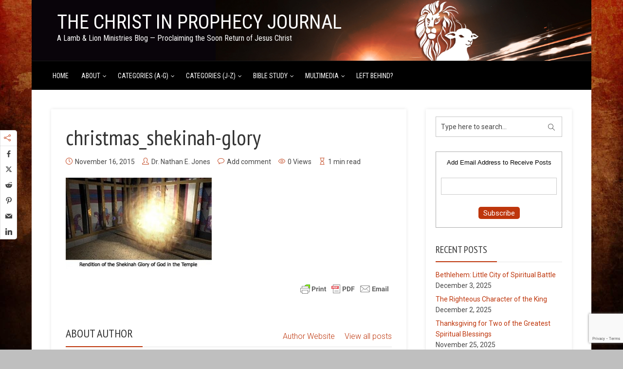

--- FILE ---
content_type: text/html; charset=utf-8
request_url: https://www.google.com/recaptcha/api2/anchor?ar=1&k=6LfU0HUlAAAAAANa01wBrAUIeV-J4HWzDhpqGuWP&co=aHR0cHM6Ly9jaHJpc3RpbnByb3BoZWN5YmxvZy5vcmc6NDQz&hl=en&v=TkacYOdEJbdB_JjX802TMer9&size=invisible&badge=bottomright&anchor-ms=20000&execute-ms=15000&cb=z9q774dl4g73
body_size: 45559
content:
<!DOCTYPE HTML><html dir="ltr" lang="en"><head><meta http-equiv="Content-Type" content="text/html; charset=UTF-8">
<meta http-equiv="X-UA-Compatible" content="IE=edge">
<title>reCAPTCHA</title>
<style type="text/css">
/* cyrillic-ext */
@font-face {
  font-family: 'Roboto';
  font-style: normal;
  font-weight: 400;
  src: url(//fonts.gstatic.com/s/roboto/v18/KFOmCnqEu92Fr1Mu72xKKTU1Kvnz.woff2) format('woff2');
  unicode-range: U+0460-052F, U+1C80-1C8A, U+20B4, U+2DE0-2DFF, U+A640-A69F, U+FE2E-FE2F;
}
/* cyrillic */
@font-face {
  font-family: 'Roboto';
  font-style: normal;
  font-weight: 400;
  src: url(//fonts.gstatic.com/s/roboto/v18/KFOmCnqEu92Fr1Mu5mxKKTU1Kvnz.woff2) format('woff2');
  unicode-range: U+0301, U+0400-045F, U+0490-0491, U+04B0-04B1, U+2116;
}
/* greek-ext */
@font-face {
  font-family: 'Roboto';
  font-style: normal;
  font-weight: 400;
  src: url(//fonts.gstatic.com/s/roboto/v18/KFOmCnqEu92Fr1Mu7mxKKTU1Kvnz.woff2) format('woff2');
  unicode-range: U+1F00-1FFF;
}
/* greek */
@font-face {
  font-family: 'Roboto';
  font-style: normal;
  font-weight: 400;
  src: url(//fonts.gstatic.com/s/roboto/v18/KFOmCnqEu92Fr1Mu4WxKKTU1Kvnz.woff2) format('woff2');
  unicode-range: U+0370-0377, U+037A-037F, U+0384-038A, U+038C, U+038E-03A1, U+03A3-03FF;
}
/* vietnamese */
@font-face {
  font-family: 'Roboto';
  font-style: normal;
  font-weight: 400;
  src: url(//fonts.gstatic.com/s/roboto/v18/KFOmCnqEu92Fr1Mu7WxKKTU1Kvnz.woff2) format('woff2');
  unicode-range: U+0102-0103, U+0110-0111, U+0128-0129, U+0168-0169, U+01A0-01A1, U+01AF-01B0, U+0300-0301, U+0303-0304, U+0308-0309, U+0323, U+0329, U+1EA0-1EF9, U+20AB;
}
/* latin-ext */
@font-face {
  font-family: 'Roboto';
  font-style: normal;
  font-weight: 400;
  src: url(//fonts.gstatic.com/s/roboto/v18/KFOmCnqEu92Fr1Mu7GxKKTU1Kvnz.woff2) format('woff2');
  unicode-range: U+0100-02BA, U+02BD-02C5, U+02C7-02CC, U+02CE-02D7, U+02DD-02FF, U+0304, U+0308, U+0329, U+1D00-1DBF, U+1E00-1E9F, U+1EF2-1EFF, U+2020, U+20A0-20AB, U+20AD-20C0, U+2113, U+2C60-2C7F, U+A720-A7FF;
}
/* latin */
@font-face {
  font-family: 'Roboto';
  font-style: normal;
  font-weight: 400;
  src: url(//fonts.gstatic.com/s/roboto/v18/KFOmCnqEu92Fr1Mu4mxKKTU1Kg.woff2) format('woff2');
  unicode-range: U+0000-00FF, U+0131, U+0152-0153, U+02BB-02BC, U+02C6, U+02DA, U+02DC, U+0304, U+0308, U+0329, U+2000-206F, U+20AC, U+2122, U+2191, U+2193, U+2212, U+2215, U+FEFF, U+FFFD;
}
/* cyrillic-ext */
@font-face {
  font-family: 'Roboto';
  font-style: normal;
  font-weight: 500;
  src: url(//fonts.gstatic.com/s/roboto/v18/KFOlCnqEu92Fr1MmEU9fCRc4AMP6lbBP.woff2) format('woff2');
  unicode-range: U+0460-052F, U+1C80-1C8A, U+20B4, U+2DE0-2DFF, U+A640-A69F, U+FE2E-FE2F;
}
/* cyrillic */
@font-face {
  font-family: 'Roboto';
  font-style: normal;
  font-weight: 500;
  src: url(//fonts.gstatic.com/s/roboto/v18/KFOlCnqEu92Fr1MmEU9fABc4AMP6lbBP.woff2) format('woff2');
  unicode-range: U+0301, U+0400-045F, U+0490-0491, U+04B0-04B1, U+2116;
}
/* greek-ext */
@font-face {
  font-family: 'Roboto';
  font-style: normal;
  font-weight: 500;
  src: url(//fonts.gstatic.com/s/roboto/v18/KFOlCnqEu92Fr1MmEU9fCBc4AMP6lbBP.woff2) format('woff2');
  unicode-range: U+1F00-1FFF;
}
/* greek */
@font-face {
  font-family: 'Roboto';
  font-style: normal;
  font-weight: 500;
  src: url(//fonts.gstatic.com/s/roboto/v18/KFOlCnqEu92Fr1MmEU9fBxc4AMP6lbBP.woff2) format('woff2');
  unicode-range: U+0370-0377, U+037A-037F, U+0384-038A, U+038C, U+038E-03A1, U+03A3-03FF;
}
/* vietnamese */
@font-face {
  font-family: 'Roboto';
  font-style: normal;
  font-weight: 500;
  src: url(//fonts.gstatic.com/s/roboto/v18/KFOlCnqEu92Fr1MmEU9fCxc4AMP6lbBP.woff2) format('woff2');
  unicode-range: U+0102-0103, U+0110-0111, U+0128-0129, U+0168-0169, U+01A0-01A1, U+01AF-01B0, U+0300-0301, U+0303-0304, U+0308-0309, U+0323, U+0329, U+1EA0-1EF9, U+20AB;
}
/* latin-ext */
@font-face {
  font-family: 'Roboto';
  font-style: normal;
  font-weight: 500;
  src: url(//fonts.gstatic.com/s/roboto/v18/KFOlCnqEu92Fr1MmEU9fChc4AMP6lbBP.woff2) format('woff2');
  unicode-range: U+0100-02BA, U+02BD-02C5, U+02C7-02CC, U+02CE-02D7, U+02DD-02FF, U+0304, U+0308, U+0329, U+1D00-1DBF, U+1E00-1E9F, U+1EF2-1EFF, U+2020, U+20A0-20AB, U+20AD-20C0, U+2113, U+2C60-2C7F, U+A720-A7FF;
}
/* latin */
@font-face {
  font-family: 'Roboto';
  font-style: normal;
  font-weight: 500;
  src: url(//fonts.gstatic.com/s/roboto/v18/KFOlCnqEu92Fr1MmEU9fBBc4AMP6lQ.woff2) format('woff2');
  unicode-range: U+0000-00FF, U+0131, U+0152-0153, U+02BB-02BC, U+02C6, U+02DA, U+02DC, U+0304, U+0308, U+0329, U+2000-206F, U+20AC, U+2122, U+2191, U+2193, U+2212, U+2215, U+FEFF, U+FFFD;
}
/* cyrillic-ext */
@font-face {
  font-family: 'Roboto';
  font-style: normal;
  font-weight: 900;
  src: url(//fonts.gstatic.com/s/roboto/v18/KFOlCnqEu92Fr1MmYUtfCRc4AMP6lbBP.woff2) format('woff2');
  unicode-range: U+0460-052F, U+1C80-1C8A, U+20B4, U+2DE0-2DFF, U+A640-A69F, U+FE2E-FE2F;
}
/* cyrillic */
@font-face {
  font-family: 'Roboto';
  font-style: normal;
  font-weight: 900;
  src: url(//fonts.gstatic.com/s/roboto/v18/KFOlCnqEu92Fr1MmYUtfABc4AMP6lbBP.woff2) format('woff2');
  unicode-range: U+0301, U+0400-045F, U+0490-0491, U+04B0-04B1, U+2116;
}
/* greek-ext */
@font-face {
  font-family: 'Roboto';
  font-style: normal;
  font-weight: 900;
  src: url(//fonts.gstatic.com/s/roboto/v18/KFOlCnqEu92Fr1MmYUtfCBc4AMP6lbBP.woff2) format('woff2');
  unicode-range: U+1F00-1FFF;
}
/* greek */
@font-face {
  font-family: 'Roboto';
  font-style: normal;
  font-weight: 900;
  src: url(//fonts.gstatic.com/s/roboto/v18/KFOlCnqEu92Fr1MmYUtfBxc4AMP6lbBP.woff2) format('woff2');
  unicode-range: U+0370-0377, U+037A-037F, U+0384-038A, U+038C, U+038E-03A1, U+03A3-03FF;
}
/* vietnamese */
@font-face {
  font-family: 'Roboto';
  font-style: normal;
  font-weight: 900;
  src: url(//fonts.gstatic.com/s/roboto/v18/KFOlCnqEu92Fr1MmYUtfCxc4AMP6lbBP.woff2) format('woff2');
  unicode-range: U+0102-0103, U+0110-0111, U+0128-0129, U+0168-0169, U+01A0-01A1, U+01AF-01B0, U+0300-0301, U+0303-0304, U+0308-0309, U+0323, U+0329, U+1EA0-1EF9, U+20AB;
}
/* latin-ext */
@font-face {
  font-family: 'Roboto';
  font-style: normal;
  font-weight: 900;
  src: url(//fonts.gstatic.com/s/roboto/v18/KFOlCnqEu92Fr1MmYUtfChc4AMP6lbBP.woff2) format('woff2');
  unicode-range: U+0100-02BA, U+02BD-02C5, U+02C7-02CC, U+02CE-02D7, U+02DD-02FF, U+0304, U+0308, U+0329, U+1D00-1DBF, U+1E00-1E9F, U+1EF2-1EFF, U+2020, U+20A0-20AB, U+20AD-20C0, U+2113, U+2C60-2C7F, U+A720-A7FF;
}
/* latin */
@font-face {
  font-family: 'Roboto';
  font-style: normal;
  font-weight: 900;
  src: url(//fonts.gstatic.com/s/roboto/v18/KFOlCnqEu92Fr1MmYUtfBBc4AMP6lQ.woff2) format('woff2');
  unicode-range: U+0000-00FF, U+0131, U+0152-0153, U+02BB-02BC, U+02C6, U+02DA, U+02DC, U+0304, U+0308, U+0329, U+2000-206F, U+20AC, U+2122, U+2191, U+2193, U+2212, U+2215, U+FEFF, U+FFFD;
}

</style>
<link rel="stylesheet" type="text/css" href="https://www.gstatic.com/recaptcha/releases/TkacYOdEJbdB_JjX802TMer9/styles__ltr.css">
<script nonce="VTXtid9yf9XpxlOCs9PU5Q" type="text/javascript">window['__recaptcha_api'] = 'https://www.google.com/recaptcha/api2/';</script>
<script type="text/javascript" src="https://www.gstatic.com/recaptcha/releases/TkacYOdEJbdB_JjX802TMer9/recaptcha__en.js" nonce="VTXtid9yf9XpxlOCs9PU5Q">
      
    </script></head>
<body><div id="rc-anchor-alert" class="rc-anchor-alert"></div>
<input type="hidden" id="recaptcha-token" value="[base64]">
<script type="text/javascript" nonce="VTXtid9yf9XpxlOCs9PU5Q">
      recaptcha.anchor.Main.init("[\x22ainput\x22,[\x22bgdata\x22,\x22\x22,\[base64]/[base64]/e2RvbmU6ZmFsc2UsdmFsdWU6ZVtIKytdfTp7ZG9uZTp0cnVlfX19LGkxPWZ1bmN0aW9uKGUsSCl7SC5ILmxlbmd0aD4xMDQ/[base64]/[base64]/[base64]/[base64]/[base64]/[base64]/[base64]/[base64]/[base64]/RXAoZS5QLGUpOlFVKHRydWUsOCxlKX0sRT1mdW5jdGlvbihlLEgsRixoLEssUCl7aWYoSC5oLmxlbmd0aCl7SC5CSD0oSC5vJiYiOlRRUjpUUVI6IigpLEYpLEgubz10cnVlO3RyeXtLPUguSigpLEguWj1LLEguTz0wLEgudT0wLEgudj1LLFA9T3AoRixIKSxlPWU/[base64]/[base64]/[base64]/[base64]\x22,\[base64]\\u003d\x22,\x22w4/ChhXDuFIXMsO/wrVpVsO/w77DpMKpwqtrEX0DwrHCvsOWbjJmVjHCvwQfY8OgW8KcKVB5w7rDswnDk8K4fcOISsKnNcOsWsKMJ8OiwpdJwpxdGgDDgD8JKGnDryvDvgE8wp8uARR9RTUOHxfCvsKqUMOPCsKTw7bDoS/CggzDrMOKwojDrWxEw7DCkcO7w4QxHsKeZsOGwo/CoDzCjh7DhD8zZMK1YG/DjQ5/JMKYw6kSw5BiecK6Qgggw5rCkwF1byENw4PDhsKiHy/[base64]/CpcKXeMODb8OtJMOqKjktwogHw7VALcOBwosEXBvDjMKLBMKOaTPClcO8wpzDhwrCrcK4w58pwoo0wrkCw4bCsyEBPsKpT21iDsKDw4ZqERIvwoPCiyDCmSVBw4/DoFfDvWvCklNVw5k7wrzDs0B/Nm7DrW3CgcK5w4Jhw6NlPsKOw5TDl1/DlcONwo9iw73Dk8Orw47CpD7DvsKQw4UERcOgbDPCo8OFw71nYkZzw5gLcsOhwp7CqFrDq8OMw5PCsjzCpMO0UlLDsWDCnT/CqxpnPsKJacK6YMKUXMKlw5h0QsK9dVFuwrVoI8KOw73DsAkMLEtheWgGw5TDsMKAw5YueMOMFA8aVTZgcsK+I0tSFS9dBQJRwpQ+TsO3w7cgwpnCn8ONwqx2Xz5FNMK0w5h1wpzDn8O2TcOeacOlw5/ChsK3P1g9wrPCp8KCAMKKd8KqwpDCssOaw4pQc2swQMOiRRt7L0Qjw6jCoMKreG15VnNvG8K9wpxtw7l8w5YBwrY/w6PChFAqBcOrw44dVMOfwq/DmAIXw5XDl3jCiMKMd0rCj8OqVTgiw75uw51Ew4paV8KRf8OnK3nChcO5H8KdXzIVV8ORwrY5w7JhL8Osa2opwpXCoHwyCcKIFkvDmkHDisKdw7nCtHldbMKUH8K9KAPDl8OSPRnClcObX07CtcKNSWzDmMKcKzbChhfDlw/CpwvDnVLDliEhwovCmMO/RcKOw5AjwoRewqLCvMKBN1FJIRdZwoPDhMKjw5YcwobCgmLCgBEkAlrCisKVdADDt8KqPFzDu8KqQUvDkRTDpMOWBRvCrRnDpMKbwr1ufMOoBk9pw7ZNwovCjcKPw7Z2CwkMw6HDrsK9GcOVwprDpMO2w7t3woIVLRR/Ih/DjsKrT3jDj8ORwojCmGrCqxPCuMKiG8OZwpZzwoPCkltKFwcOw5/CgyrDrsKBw5XCtEY0wqoVw5tMRMO9wojDqcO3IcKRwrhSw5F6w7IhSXlKTF3Di1DDnXDDhcOQNsKULTQgw6NvGcODSFd9w6bDicODbUTCksKjQk5ETsKze8O7DWXDsH0mw61HCVjCmS41EUfCjsKQSsOew6rDpHkWw54qwoYawpXDtj1UworDlcOEw59Jwo/[base64]/CpcKPw6Egw6pBw4lKwpXDlcOmYcOkFMOBw4YRwrYzMMKVAkAWw7rCjWYmw7DCoxgMwrLDuWbCuVAJwrTCl8OJwrVhD3zDkcOgwpktD8KIc8KWw4YSNcOoMlI9V3LDpsKKeMOdOMOHaFYEScO5N8OHckZXbx7DgMOkwodTbsOsHWc4MjFFw4jCr8O9Cz/DnDPDszDDnybDo8O1wokxccOUwp/CihbCq8OvVQLDgFADSwVNTcKGS8KCRRzDiypdw6kgIDLDg8Kfw7vCisKmCwUEw5XDn0ZUCQPCo8KjwpbCi8OUw5zDisKpw6/DncOnwrl0cD/CncK0aGAEG8K/[base64]/DrcOqSl8jUQNXwr3DiWRhJCIYwp9nC8OxwoAjbsKAwrQ3w7ogc8OlwoLDl2kzwqHDhlDDgMOweG/[base64]/ChxTDqhnCpcO/IhTCszkYw4zCtiAUw7rDlMKIw7PDszHCisO2w4d7wrDDnH7Cj8KQASN+w7/DoDbDg8KoW8KrQcOQLx7Cn0p0asK2ecOqGjLCtMOHw5NCX3LDrGoCWsK/w43DiMKbFcKiacK/AMKgw5PDvG3DnCjCoMOyfsK8wqRAwrHDpxVOfUbDjT/CnnYKUmxiwpvDpn3CocOlJGPCnsKgUMK+U8KsM1nCoMKMwoHDncKUIBfCjD/[base64]/Cu1HDtQLCgljDucOYXcKhbsO1VsOFwpnDgsKVKXvCtB5mwrwhwrAYw7XChcKRwr1cwpbClF84W1Ehw6cRw4/[base64]/CnhJHw5ZfNcKFbMO5BsK/Q8OMc2XCnMOnwqYlcRvDpTc/w4DCggpuw6xgZ2Brwq4tw55Ow53Ck8KCMsOuUG0Qw54LS8K9wpDCrsK8NnbClj5Nw5YtwpzDtMOZIlrDt8OOSF/DsMKQwrTCl8Ojw57DosOed8KOBwTDmsKbVMOgwpdnaELDp8Oqwoh9XcKNworChj03ecK9SsKYwpjDscKmFS/[base64]/CqsKxOcOKw4F7dsKXWMKJw6s6EMKzwro5YsOZw5HDjgcofUXDssOoUGhIw5MPwoHCgcKFOMOKwqB3w5LDjMOWJ3haVMKzP8K7wqfDrFDDu8K6w4TCuMKsPMOAw53Ch8K/HDPDvsKKJcOUwphdMBwBAsKOw4JQH8OcwrXCoSDDl8KYaDDDtEvCvcKJE8K3wqXDqcOow6BDw64nw7V3woEpwr3CmEwTw6/DrMOjQ11Jw5gJwotuw40Uw4teNsKowoXDohcFNMOSOcKKw77CkMOIJRfDvnTCrcOPRcKjVnTDp8O5wpTCrMKEHlnDtEE3wqUww5fDhlxcwo06HwLDm8KKJ8OUwoPCjxctwr4GEzrCji7DpAwZYcOPIwXDoWfDhFHDjMKucMKnehzDlsOVHyMJbMK5SE/[base64]/DhcKTEMOuSsKPL0zDoEzCq2zCocKQGX3CncKZTAA+wobCm0TDjsK2wpPDrhnCoAcpwoBwS8OgbnszwqYRJSjCqMO6w69+wokubSnDtFh5woo1wrTDpE/[base64]/Dg8OowoLDiWDCtMK6w6TDj8KHS3RjUsKAwprCmcOBZkTCgVPCl8KZQ3rCn8KzdsO8wr3DslvDm8Ouw7LCnxFiw4otw5DCosOKw67Co0d/XhLCi0PDtcKbecOXACseHxIWKcKrwpJWwrrClyIkw6FuwrdrGWFgw7wGISDCmUrDlzw4wrVfw7LCisK0YsKLDgRHwoHCs8OXQ1x6wqMvw611eWfDrsOYw5knd8O5wpvDhgxeN8KYwpPDuk9Iw7xAFsONcGrCl1TCv8O8w4UZw5/CscKqwoPCncOgcjTDrMKJwrgxFMKcw4nCnV4twoUwHwU+wp58w47DncOpQDInw65Aw5LDgcKWOcKBw5xgw68gGsKzwoIRwoLCiD1TOz5Fwqs8w5XDmsKDwq7Dt0ctwrF6w5TDoRbDq8OHwppDSsOlSmXDlWcEL0HCpMOmfcKNw5dZAVjCrRNJC8OBw7vDv8Kew5/CosOEwobDqsO5dTDCsMKuKMOhwqvCiRtaOcOQw57CvcKYwqXCu17CuMOrDQpLZsObSMO6UDpcQ8OhKjLCrMKmAlQ8w6QDTER5wofCgcOpw4HDrcOKXjFbwqUUwrc9woTDki41wr1awrjCpMOwV8Kqw5fCun3Cl8KwHBYyesOZw6vCjScAbxHCh0/DrxsRwqTDsMK/OSLDtBdtF8O0wo7Cr2rDp8Odw4RawrEZdV0+ISNgw4TCicORwrQbH2HCvATDkMO2w7TDrCPDrsKpKC7DlMKXCsKNU8KSw7zCqRDDoMKEw4DCv1rDoMOfw5rCq8O1w59lw44EWsOZYS3CpMK7wpDCiGLCo8KZwr/Dsjw5McOgw7PDijXCglbCscKfPGPDjBzCrsO3QU7CmFQrZsKYwonCmzsfcivCg8OTw6Uacgc1wpjDu0fDlV5bCEFmw6PCgisSRmgSCSbCvQBTw6PDqkvCuyrDv8OjwoDCm0Vhwp9odMKrw6zDpsK2wpbDkUoKw659w57DhcKSBFMFwpHDtsOUwq/[base64]/DssOHwrbDhsKlwpfDrFw3wrLCiMKCw5Z8NcOmw5Znw67CtGDCksK9wozDtyc/w6xFwoLCvArClMKlwqd4JMO7wo3DoMKnVyTClANrw6TCoWN3K8OEwog6fkDDlsK9eGPDsMOWEsKPG8OqKsKsAFLCnsK4wonCu8KpwoHCgHVCwrNtw71qw4I3R8Ksw6QLKF/CosOjSFvDvxM/Ly0UbDDCocKAw4TCu8KnwpDCol/Chg5jImzCn0x1TsKmw7rDs8KewqDDg8O2L8OIbRDDrsKGw5Y7w6hmK8O/SMOBfsKkwr5eBzJEZ8KmYMO1w6/CtDBVO2bDusKaIhhFccKUVMObIApzOMKgwq5Jw4sVIFHDlTYRwp7DqmlyUgAdwrTDtcKvwpUGJHjDv8OwwrVnDRBtw6BVw7g1NcOMcBLCm8KKwo7CnQt8A8OuwrR7wpUNKsOMKsKYwp87IGgjRsOhwr/[base64]/DoQtoQMOtFFDDn8KedsOawokxw50iwqpkG8OdwohOR8OAUDNRwrRTw7rDjjXDrmkLBH7Cv2vDjTNlwqw3wojCiEA4w5jDqcKAwqkHJ1/DjGvDgMKqAz3DiMOtwowtKcKEwrrCniYbw5ECwr3Cq8OpwokBw5ZnCXvCujQow6duwpTDt8KGNzzCmjACY1rDuMO2wpEIw5HCpCrDosK2w4vCucKNAmYRwrUfwqIgG8K9ecKOw4zDvcOBwrvCi8KLw78gIB/Cslt6d2hUwr0nFsK9w6UIwqgIwqbCpsKsUcOEBhfDgXbCmVvDvcOZPx5Kw6rCqMKPd1XDsB08wo/Ct8Kqw5LDg3s2wqIaLmDDuMOnwrR7woMrwp5/[base64]/wo9PGsKPWMOAw5rDlsOEw7JLw6rDmsOywrrDtsOCTTTDpxjDuBMOfh1UP2rCjcOgVcKHTMKkCcOpMMOqfMODKsOrw7PDmwEzFcKQbHwmwqbCmBzCrsKpwr/[base64]/AHDCqwjCjFDCkzJKZjPCiTB6XgowwrENw4E6aA3DocOLw5zDqsO1VBcvw5Z+K8O3w5EIwppdDsK/w5nCmQs5w4JKwp7DgSZ3w7ViwpPDqzzDv3bCq8KXw4TCusKIZ8OnwqjDgHk+wpwWwrhNwr1lXMOdw5RuChByFQHDvmfCtsKEw6/ChRvCnsOPGTHDhMKSw5/CjsOsw5vCsMKBwoxlwoEUwoZ0YCJZw640woUIwr3DuyjCiyxnCRBbwr3Dvgh1w6/DgMO/w6PDux4eBMKfw44ow4/CpsOvQcO0bxXCjRTCl3TCkhEIw4Blwp7DmDpcT8O6c8OhVsK6w79zF3xSPT/DuMO0Tnxrw57CrlbDpTHCqcO8ecOow5oRwoxowqEFw6TDlgbCoAMpbTIQGWPClzfCowfCuTI3B8OXw7Usw4XDqGDCo8KvwpfDlcKxWmbCqsKPwq0Fw7bDksK7wr0wKMKMTsOdwrHCjMOdwpp6w7YuJsKsw7/DmsOcGcK7w7ozCMK2wrRyXyHDtDzDtcKXMMO0asObwr3DlB5ZZcOzTcKvwqRuw4FTw65IwoU+dMO9e0rCtk5nw44wRGFwKG3CksOYwr43csKFw4bDgcOPw5Z5Uz8fHsK6w6Jaw71kJiIqH1/ClMOCMSnDmsOkw5FYOBzDk8OowqvDvWvCjAHDicK/[base64]/DtH4Mw7XDrsKZwr5/ScKkLQzCh8O8X0TDgTMNwqh2wpx1DyPCk19Ew4jCiMKzwpkZw7cOwo/Cj2syXsKIwrZ/w5l4wogWTgDCsl/DjH5Iw5bCvMKMw5nDuV1Iw4c2aQ3Cm0/Dq8KNfcO2wrjDrTzCoMOiwpQlwqMdwrpSEF7CjH4BCsObwrwsVXfDksKYwpZQw5kqVsKPV8KhEwZPwqZsw6BOw6RUw5pdw4s3w7DDscKJM8KyUMODwq9aRMK6acKgwrR4wqPClsOew4LCslHDssKhQAs7dsKSwrPDgcOHK8O0worCiDkIwroXw7BUw5zDg0/DrcOydMOQcMK9csKHJ8OUFMK8w5vCrWjDnMK9w7TCtEXClnDCuD3CsgzDv8OqwoltScOCOMKafcKjw5RawrxawpNXwps0w5wsw5kRJFUfF8Kew7tMw7zCoRVtBxQQwrLCg3x5wrYjw5Ysw6bDiMOaw5/DjCg6w5ZMF8KhNsOrasK/YcK7FEzCrRFbVCVSwrjChsOIYMO+Di/DksK2acOFw7RpwrfCjG7Cp8OJw4TCqQnCqMKPw6HDlFrDrjXCrcOSw7nCnMOAIMKEScKew5J5Z8KLwr0gwrPDssOnYMKSwp/[base64]/w4fCjD3DmVHCscKySsK5w75Sw7HCriBqw7oCwrDDm8OGbjgiw5JNR8KHMsOaNjhgw5zDssOuTxpwwoLCg28zw7poEsKmwpwewrFSw4I/OMKhwr03w70fcSBra8O6wrA4woXCn1UWcmTDpT1Ww6PDj8OBw7Uewq/Cg3FLDMODZsKZdVMIwoIBw7vDkMOiC8OxwpJAw5oqJMOgw51eHiR+P8OZDcKqw5LDusOLFcOYR0HDqXMiOgU3A1tRwq3DssOYO8OWE8OMw7TDkSzCuF3CmC9fwoVSwrXDviUrZQtpUcO4dARuw4zDkwPCsMKswrhpwqPChsKVw6XCj8KTw6sMwqzChnV+w6jCrcKlwr/[base64]/CkMOXABpWVXZGwq7CqcOOA3bCoDJow67Cp05CworDt8OkOEPChhrCpEzCgTjCmcK1T8KWw6QtC8K+SsODw54LZMO8wrBhOMK7w693SxfDksK0csOJw7dNwpBjMMK/wpTCvsKvwrPCusOWYgdLRFRvwrw2bArCmXNywp3CvTsocTvCm8KkHgcRPnTDl8OPw7Afw7rDh2PDtU3DtW/CkcOndmsHNUYkKik2acKpw7QbLBEAf8OsccOeQcODw5UkbGk5CgNrwoLCp8OgBlJ8MAPDjcK0w6g/w5/DhiZUw7ojdBsUe8KCwoJXLsKDGzpCwpjDqsKNwrQPwowCw4MDKMOAw7zCscO5EcOxamNlwr/Ch8OQw5PCumnDuhzDpcKPQcOQamgKw5PCpcKMwogpJ3B2wqnDvUDCpMOnXcKjwoxmfD/DuRTCjGRxwqBNJxx9w5dMw6/DoMKDMGvCsgXCnsOCZinCgSDDoMOCw6l5wozDlsOgAErDkGYUGB/[base64]/[base64]/[base64]/Cq0vDtFDCsMKnwqg0SsORfl5tEwlOGUcdw53Cnx9bw5zDsHnCtMOkwoVEwonChisCehzDhF9hDnvDhi0+w7kACSrCsMOdwqjCrCNRw4Jdw5LDocKAwrvCiXfCg8OIwoQ9w6HCvMOJeMOFdjYOw5hvJsK9fMK3XwdcKcKXwpHCqhHDqVRSw6oSBsKtw5bDq8O/w4lCQMOpw7fCg3HCkW00TG1Ew6k9Iz7CpsKJwqMTAWkaI2shw4wXw60SN8O3Gj1Bw6Ejw7VMSmXCvMO+woV0w4HDuUR6bMOOS11/bsOIw5XDiMOgAsKBJcOHXcKGw5kPDjJywqtRZUHCgwLDucKRw7AmwrsWwp0iPXLCpMKheyYtwojDhsK6wq8sw5PDusOHw4h/XysKw7hNw7bCh8K8RMOPwoBXTcKsw6pXAcO9w54OEgzCgEjCpQfDhcKZEcOcwqPDmmlXwpRKw4MXwrl6w596w594w6YBwrTCkzrCjD/[base64]/Cr8O8MxnCsmjCrjlGw7nCuBQDYMOCb8OKw7zCvlIuw4LCknrCtmDChUHDjVnCnQjCnMKVw5NTBMKmZGDCqy3Cs8KxAsOIWnvCoE/CmivCrDfCqsORegEwwroGw6rDmcKFwrfCtnPCjMKmw7PCt8OhJDDCnTXCvMKxGsKJLMO8ZsK7I8KLw4bDj8KCw5tNbRrCqi3CpsKeacOTwoXDo8OZNUV+V8O6w7gbdSkVw59HPgPDm8OuM8KWwpdKasKvw7h2w4jDnMKNwr7DmsOSwqfCrMKNS13DuT4vwrHCkkHCt3/CosKjBsOWwoJRGcKuwotXWsOGw5ZZZWNKw7RQwrDCg8KAw5vDrMOHYgkpFMOFwrnCp0PDisOXGcKgwqDDpsKkw7vCtSjCpcOFwpRDfsKKFltQJsK/MQbDtnkcDsONasKpw6p+ZcO5woXCqDguOXwaw5YqwrTDjsO/w4zCj8KWe15DasKFwqMWwqfCkARVfMKhw4fCl8OTOGwHKMOhwpoFwpPCt8OOJGLDqh/CmMKAw68pw6rDmcOaA8OLBSvCq8OlP03CjMOTwr7CuMKPwoRHw6LCn8KYbMKPTsOFTSTDh8O2XsKowos6WghBwrrDvMO3JycVBcODw4YwwqzCpMKdCMOuw7I4w7g/P3hPw5cKw5xALCJiw5UswpPCh8K3wozClsOlVEjDv3vDjMONw454wrRbwpkbw4cXw7hJw6/[base64]/KsORwqDDjsO6eFPDq1HDv8KNEcK7wpccw7fDs8Kmw6rCvsKXUWHDqsK4GVvDssKTw7TCgMKyQmrCgsKNcMKawrUpwr/CjMKwVkTCtVxhQsKzw5DCuw7CmzFDYV7DisKPdV3Dp1LCs8OFMi4ENmvDgAzCtMK/IA/[base64]/DkTXCv1rCucKhW8KZUWLDhgFESsKmwpbDn8Kvw4EcV31Bw44aQQjCrERLwq1zw51+wqDCslnDoMO/[base64]/[base64]/[base64]/GcOpDgQXF8OmwozDsMKRwoPCo1jDn8KMDsKVw4rDjMKrbcKkIcKsw6d6CGoEw6DDgULCucOvQkzDtXrCn30Vw6bDhCtTAsKawo3Ci0nDvw1pw6M2wqnCr2nClB/DrXrDq8KXBMOdw7BLfsOSEnrDnsO0w6vDnHcsPMOiwojDhy3Ci1VuZcKaKF7DmcKZbirCsijDm8KiS8K5wpl/RwvCjRbCnCpLw6rDmnHDlsOAwoweMwlwXQRZKAALb8OPw70cUkTDosOKw5PDgsOtw63DjWbDocKhwrXDrcOYw5YLYW7Dv0wIw5DDosKIDsO6w4rDlT3Chzg+w54MwrhLV8O4wq/Ct8OISR1DDxDDpwp0wpnDvcKew7hWdVvCl0gEw7JpXcOHwrTCv2k4w4NSXsOAwrwEwpQMeT5KwqA/BjUlPRXCpMOrw7o3w7XCnHRpGcKCTcOGwrhtIj/CgjQswqsvB8OLwrdVFm/DtcOHwoMGd3JxwpvCgE07J2EGwqJGf8KkEcO8CWRVasOLCwbDiFHCjzcsHCR8EcOzwqHCmEkwwrs/W3gCwptVWlHCig3CkcOien9hNcOXE8Oawq14wo7ChsK0V2lmw4XCsm9xwpomOcOacRoCQyAfcsKOw63DmsO/wqLCtMOqw5pbwp1+VRXDosOCNUrCjG9Owr9/LsKnwp3CucK+w7HDq8Oaw48qwqYhw7bDicKYKMKpwpfDvlVCYHTCncKEw6hJw458wrIvwrXCqhVWXDxtW19RZsOiCMOuecKMwqnClcKXQ8Oyw4sfwqBZw64sHVjChx4HDB7DlSjCrcKLw5XCmXIXQ8Oxw6TDkcK8Z8O1wq/Chn5iwrrCp2wfw45FOcK9T2bCp3xSZMKnfcKRQMKYwq4CwpkHLcO6w6HCssKNUAfDicOOw4DCusOhwqRRw6l3CnYVwo/Cu2BYLcOmQsKdB8Kuw4IBAibCkVt7GVdwwqXCicKQw59qQMKKNy1eBxMVb8OHcBYzNMOUTMO3CXVYHMKXw6bCscKpwrXCo8KNNiXDpsKiw4fCgTwkwqlBw4LCm0bDgWbCksK1wpbChF9cf3BPw4h2BgLCvX/[base64]/[base64]/[base64]/w4BSe8KwTGQpw6MOQcK7w4QGwpt4MH5AZsO+wpdMeFzDnsK+D8KYw4UHH8ObwqklXE3Dk3/CvxfCrQrDsE9uw7M0BcO5wpc8w54FT0bDlcO7LcKRw73DvXLDviIhw5vDhG/DhlDCiMOnw4bCiSgNOXPCqsOGwqEhw4ghDMOMHw7CmsK9wrLCqjNUGF/[base64]/DmBwrwrlnwrbDssKbCMKnesOyacOnwpBxw6lnwqk7wrIuw67DuHnDscKfwoDDhsKiw6rDn8Ofw7REL3bDoD1Swq1cL8Kcw69lU8OxPw5owpFIwodowrvCnl7DnlPDrGbDllNGQzB7GsKeXSrCjsO8wplTLsOzLMO/w5zCtmzCu8KFT8Kuw6BOwr1nAFQZw6V0woMLE8OPO8OAZkJKwpDDnMOpw5PCscKSAsKrw6LDrsOOG8KHRk3CowzDoDPDvnHDksKyw7vDk8OJw5XDjhFiLgYTUsKEwrPCkjtcwodkRlLDpCDDusO8wrfDkyXDlFnCscKLw77DmsKKwo/DiyUvbMOnTMKWKzbDkQ3CuGPDkcOOcDXCqzF0wphIw7nDpsK3V3F4wodjwrbCiEfCmVPDqiPCu8OtRR7DsHc4GBghw4RMwoHCs8OpXE16w4wiNGUCQA4KPTDDs8O5w6/[base64]/DlMKww6PCh8OrwpJWwqrDmsOMbD83wqPDqFnCg8KHwpcLEMK6wrnDr8KENx3DlMKEVy7Dnwo4wr3Dtn9Zw4pKwpY/w4kHw4rDhsONNMKyw6pUbRM5e8O/w4JQw5MTejUdFQ3Djw3CjUluw5/[base64]/CgsOxw5DDulTDpsKBwopWwqbDq8OAMMKLw7xuw6/Dp8OPSMKlVMOcwpjCr0DDk8OoQ8Krwo8Nw6owdcOTw4Ymwrolw47DtBXCsErDkh4xfMK6EcKCCsKRwq8/WWZVBcKQRjvDqyNgAcKRwp5gHRckwrzDtV7DtsKUR8KowrrDpW7Cg8O/w7PCk2QEw5jCl0DDi8O4w6pqS8KQMcOzw6XCinlYK8KWw61/IMKfw59CwqFJOG5UwoHCjcO8wp8vVcOYw7TCvAZ+fcOCw4UtJcKywpBJIMOAwp3CqEHDjsOSasO1cFjDqGFIwq/CkXvCrjw3w7R9VC13diJLw4ZjSCRbwrXDqQxUOsO4QcKACx1ICx3DtsKswpdNwp3DnEUfwr7CmBl1D8KlEsK+aA/[base64]/DusOzwrkxQH7DisKYNMOoM8KJw6HCgMOMO0vCuhx2CsK5OcKawr/CglRzJAQfQMOgY8KSFsKNwp9DwoXCq8KlBwnCj8KPwr5vwpwjw7TCjVszw7QfOTMzw5jClHUpIkIKw7/DgmVKTmHDhsOSYjLDlcOywrM2w5Rqf8O1XxxJeMO7FmJ7w4lewoE3wqTDpcORwocxHSJZwpdSHsOkwr/CsFpOVSpOw4UxBW/Dq8Knwp1Hw7cJwovDpsOtw7JqwrsewpLDrMKwwqLCvGXDlcO4RQFgKGVDwrBQwqRMVcOgw47DrHlfCArDlcOQwqNAwpA1cMKQw612c1zCti93wokAwr7CnQvDmAk9w6HDiSrChnvChMKDw7EeHz8lw7NmasO8UcKYwrDDl27Cvz/Cqx3DqMOxw5nDu8KcVcOtK8OVwrlmw4wFB1p5NMKZGsOzwohOJFROGG4NXMKoK1NydybDucKRw5p/[base64]/DgsOSwrwkHEzCm8O+w7vCg2PCjcO6wqjDtTrCjsKqYsOBd2pqOFzDjBDCv8KwXcK6EMKiS15tagZsw4Mdw7rCoMOQMMOpPcKLw6h5fXNewqNnBQ/DoAZfW3rCqQrChMK8wr7DpMO7w4QOHEnDkcK9w7DDrmUBwpE4CsOfw5zDlhvCkRxAP8O8w7YKFGEACcOePsKdOBDDllPChxZmw7/[base64]/Co8KfEBJ9YzwmdcO0wp7ClcKEwqTCtVjDmgXDhMOew6XDtlZkUcOqdMKma3wMXcOdwpVhwoU3byrDj8OYFmFkFMKUw6PCmSZ8wqpYAidgQHTCnj/[base64]/Dvmppw7bDm3ELwpbCiEU8G8OSwrNyw5LDn8Oow6zCoMKRKcOWw43DiV8jw7tNwpRAD8KDEsKwwp0tQsOrwqokw5AxQMOMwpIENzbDn8O6wpU8w4AeGcK9B8O0wrjCkcOCeTUgQSXCuVvCl3bDnMKmB8OewqzCtsOSIClcLhnCtRQ7KRNWCcK0w5MbwqU/TE0eCcOMwoIbXsO9wpN8ccOlw50hw7TCgzrCmwtRDMKBwoPCvMK4w77DisOiw73DqsKdw5DCmcKSw7F5w49hLMORbsKIw6wZw7nCqD13dG0TccOSNxBOe8KlFyjDiAJDVUYOwpzCkcO7w43DrsKkacK2f8KMZ1x0w4p/[base64]/[base64]/DmsOCwoYewpLDlEnDhcKqF8KXMWDDqcKrUsKrwrLCnDXCvsOSbsKWQm7CqiXDjMOcOyvCvT3Dk8K/bcKfEU4HelBnDFfCsMOQw5MuwrMhDS1VwqLCmMKPw6bDrcKWw7fDkSE/[base64]/CsT3DqsOrwoPCmMKsXcOzLhTCj8Khw7zCk0YYZ3/ColfDhiDDpcKjeEF/[base64]/DtVdYHsO8SGJqS0zDsyR/w7HCnATCj8OKBT8Jw5U4YW9tw5rCkMOKO0zDl2UFSsOJBMKYCsKiSsOEwp96wpXCgTg7EkLDsl/[base64]/wp4pw45gw5pAw6nCkWHClXI2F8KXw7tew7oINnpLwoQ+woXDgsK6w4vDu2F7bsKgw7fCqGJdwonCoMO/d8KVEV7CqzPCjwDCsMKLDVnCpcOPK8OXw7hmDgQ6UlLCvcOje23DpFUVf2hWCg/Cn1XDg8OyFMOTDsOQTXXDrGvCqwPDgghYwpwJGsOTXsObw6/CoFEvFHDCqcKGa3dTw7Mtwr0+w5RjcBIYw68vbgjDoSHDskQIwoHCucOfw4Eaw5nDicOpOVE0SsK/ccO/wqAyTMOjw4d4Lk8lwqjCqxwnSsOyXcKkNMOnw5ENccKEw4/CpAMmGQdKcsKrGMKLw503Km/[base64]/CnMOcKsOUVMOIwp5uaBU0w7JZH8OLKQwoSA3CgcOuw5x3FGd3w75qwpbDpxfCucOTw4nDvEYeKgwhU2pLw4VzwpRbw65aLMKVd8KVdMKhbg1bIwbDrFwwYMKwHBEMwpbCtS1SwqjDsmTCnkbDvMOPwpTCksOFY8OJZ8O1Fl3DrX/[base64]/DjMOFwrcMRsKHwpvDhsK+wq/CknJtw5nCvMKibsOiM8K2w7HDl8O4RcOQXDMFRjvCqzgOw60pwpbDgQ7DoHHClMKJw7/[base64]/[base64]/[base64]/CvD3Dn0TCjcKrLXURfyx/wprCtUTCiFnCjxfDs8K5w4g9w5kHw4JtATFqX0PDqwUXw7AUw7xLwoTDgzvDnHPCrsKiDghWwqHDpsKew6zCtgXCscKaR8OGw4dlw6MMQD1fcMKqw5/DhMOywoPDmcKjO8ObTj7CrxYdwpjCn8O5PsO3wq01wpwDBsKQw5RWGSXCm8OywqEcRsKRSmPCpcOzXX9wfShERkTDqz4iHkTCqsKVTmUoaMOZfMOxw6XCjn3CqcOWw4dDwoXDhgLDuMOySGLChsKddsKHACbDpXrDvmdZwopQwotjwrfCnUnDgsKGZyfCh8KyQhDDkg/Dtx4Gw4jDmFw1w4UIwrLCrEsvw4U5SMK0WcKEwoDDiRM6w5HCusKaRsKpwpdLw64bwqrDuS0BFg7CiULCusOww7/CpXDCt20YcV8VPMKjw7JcwpPCvcOqw6jDu1fDuBIKwrtESsK0wqbCnMKyw6rChEY8wr5easKjwqnCmMK6K1AEwo8qG8OBY8O/w5B9ZTLDvmsPw5PCucKcZmgfYDbDjsKIEMKJwoHDisK5OcKsw4AqKcK2Rh3DnWHDn8KNY8O5w5vCusKmwpw2QiVSw6FcbyzDqsOPw6dpAXnDpQvCkMO9wpprdB4pw67CoSQKwoAaJwPDjsOpw4fChSlpw4x+w5vCjCvDsCc7w6HCmALCnMKdwqE4ZsKAwovDvEjCtj/DocKEwrYWa2Ykwo4zwrEbKMO+PcOmwqrDth/Cj2HCvsKKSj92csKlwqTDoMOWw6LDoMKJBh0GAibDsCvCqMKfUn8BU8KKY8OHw7nDq8OPPMK0w6gVbMK8wotECMOnwqnClCJewojCrcKFUcO9wqIpw5FmworDhsOfRcOOwpUEw6vCr8OlIwvDnXUow5rCm8OXGi/Cmj7DvMKDRMOMDwrDgsOXYsO6HEg+wqk9HcKLXlUdwpkwWzgcwoA0wpJqU8KWGcOrw7dAXnbDukDDrxE7w6HCtMOuw5MVd8Kww4rDuSfDtiXCn3MFGsK3w6HCkRTCu8KtA8KIPcOuw48Xw7tXL28Cb1vDpMKgTx/Di8OawrLCqMORZEUzQcKcw4MlwoPDpRx1fVpUwpQawpAZKzoPU8OHwqc2e27CihvCgigmw5DDocKvw4NKw6/[base64]/w5VmwrR7wr8Xw7/CjgJ6wrgrwo0swq0uJcO3K8K/eMK/wosfN8O9w6JjUcKkwqYcwrcXw4Apw73CncOAasOgw4fCoS8/wrBew44fQCx4w5vDnsKqw6DDgxfCnsOUY8KZw5pjH8ORwqVJVmLCj8OPw5zCpQHCgsKTMMKFw7XDl0zCgcKuwqpqw4TDtCd4GjgMcsObwpsQwo3CvsKbK8OowqLCmsKQwqrCnsOaLRUAP8KjCMKgaz8FEVnCoy1SwrgqVk/DlcK9FsOoCMK8wroGwrvChTBHw5TCh8KVTsOeB1nDnMK2wqR4WDHCt8KjblMnwqoJKcOSw7khw73CqA/CjRfDgDLCncOYMMKBw6bDtybDuMOSwpfCkhAmasKEeMO+wprDtRfCqsK9RcK9wobChcKrKgZEw43CkSDDqgfDsGlGUsO6dyteOsKvwobCk8KneF/CrQPDlgrCtMK9w7hEwpQ8eMOsw5HDssOTw5ImwoNsMMOIKF1/wroudU7DrsOVUcOFw7jCnnotMQbDkynDmsKVw5jDocOOwqHDqwp6w6/DkF7Ct8OFwq0Jwr7DslwXC8KpT8K6w6PCucK8Nw3CsjRPw6TCqsKXwosAw7LCkVLDj8KqAgsHKVIbfm1hUcKow6nDr0d6SMKiw5AgUMOHZhPCjMOXwojCocOIwrBmJXYiA1YpTTJUc8K9w688K1rDlsO1McKpwrgbRQrDjy/CuADCgMKnwonDh0B6VE8lw5pmMi3DsgZzwqInF8Ksw7DDvkrCusOew6xowrjCvMKITcKoakTCjMO/w6PDoMOuSMOzw4DCkcK/w64swrQjwoYxwoHCl8Olw4QXwo/[base64]/CvsK4J3s0M8KdwpoZwpgEwpnDsMKiOx7DtBx0bcO+XyfClcK/IALCvcOqI8Kyw6tVwp/DljDDn1HCmQTCrXHChxnDs8KMLQMiwpxowqokLcKDTcKuOTtYEAzCgyPDrRfDl2rDgEnDi8K1wr18wqXDpMKVKUnCohbCkMKaLwTDi0HDqsKRw5YeC8KPBhIKw4HCkjrDjEnDr8O2BsOewqnDpGE9QH/CgCbDhX7CrDcPYzvCgMOrwo80w43DrMKvdjzCvzoDamrDlMKhwpvDqErCoMKFHAnDqMKWAmZHw6pMw5HDmsKIZB/Cp8O5OEwiQ8K6YgXDhgXCtcOaGVPDqytrPMOMwobCrMKxKcOKw7vCqFsQwrlCw6paMRvDlcOvdsKmw6xbBGs5KT01EcOHKANEFgvDuDhbOj54wofDtw3DkcKtw7zDo8KXw6ADPG/[base64]/[base64]/Ds8ODSxQxw6PDgjHCo8KxB8OtIsOmwq/CnTUxUQhww5hWNsKmw5VGKcOAw5zDjWzDqTJew5TDvGZ5w5dMMFlsw6DClcOQE3XDu8OBMcODdMKtUcOCw6DCk1TDs8KzI8OCe1/DjQjDnMO/w6zCixJvcsO0wqZ3HVJHfmvCkjEkXcKXw4l0wqY5QGDCjD/Cv0kdwrlww5DDlcOjwonDusO8Bg9fwrI7QcKHaHg+CAvCojlYcy54w48DYxoSel4kPkBmImw1w5c3VkPCrcO+CcOxwpvCoFPDnsO6AMK7ZSplwrjDp8K1ei0RwrQ4Q8KLw4/ColDCisK0WVfCkMKxwqfCscO7w7k8\x22],null,[\x22conf\x22,null,\x226LfU0HUlAAAAAANa01wBrAUIeV-J4HWzDhpqGuWP\x22,0,null,null,null,1,[21,125,63,73,95,87,41,43,42,83,102,105,109,121],[7668936,760],0,null,null,null,null,0,null,0,null,700,1,null,0,\[base64]/tzcYADoGZWF6dTZkEg4Iiv2INxgAOgVNZklJNBoZCAMSFR0U8JfjNw7/vqUGGcSdCRmc4owCGQ\\u003d\\u003d\x22,0,0,null,null,1,null,0,0],\x22https://christinprophecyblog.org:443\x22,null,[3,1,1],null,null,null,1,3600,[\x22https://www.google.com/intl/en/policies/privacy/\x22,\x22https://www.google.com/intl/en/policies/terms/\x22],\x226fFY4yn3D463Htg9ZomSNQojCTFW5XXMD3g2aLvWovM\\u003d\x22,1,0,null,1,1765120505167,0,0,[251,141,158,160,40],null,[97,158],\x22RC-AjywmTzqKchjag\x22,null,null,null,null,null,\x220dAFcWeA7_20HYV2ouZNwocgIducdDeRrVhqAnnxYH6LEgzptLL2bVKGTY2SC9DeDtdu7hu9BlsXhNRf351ooPU8muN-1ae92Zog\x22,1765203305257]");
    </script></body></html>

--- FILE ---
content_type: text/css
request_url: https://christinprophecyblog.org/wp-content/themes/throne/assets/css/responsive.css?ver=2.2
body_size: 3281
content:
/* Tablet Portrait size to standard 960 (devices and browsers) */
@media only screen and (min-width: 951px) and (max-width: 1150px) {
	.thr_boxed {
		width: 95%;
	}

	.content_wrapper {
		width: 95%;
	}

	.featured_2 .featured_element,
	.featured_3 .featured_item,
	.featured_4 .featured_element,
	.featured_4 .featured_item img,
	.featured_3 .featured_item img,
	.featured_2 .featured_item img,
	.featured_4 .featured_item,
	.featured_3 .featured_item,
	.featured_2 .featured_item {
		height: auto;
	}

	.featured_2 .featured_element {
		width: 49.9%;
	}

	.featured_4 .featured_element {
		width: 24.8%;
	}

	.featured_3 .featured_element {
		width: 33.19%;
	}

	.thr_content_wrapped .main_content_wrapper {
		padding: 20px;
	}

	.no_sidebar .main_content_wrapper {
		width: 100%;
		min-width: 100%;
	}

	.main_content_wrapper {
		width: auto;
		min-width: 55%;
		max-width: 66%;
	}

	.sidebar {
		width: 31.2%;
		margin: 0 0 0 20px;
	}

	.thr_sidebar_wrapped #sidebar {
		margin: 0 0 40px 20px
	}

	.featured_image_sidebar {
		min-height: 131px;
	}

	.single_prev_next a {
		min-height: 145px;
	}

	.sticky_active {
		width: 28.5%;
	}

	.sticky_active.thr_sticky_abs {
		width: 100%;
	}

	.header_ads_space {
		max-width: 728px;
	}

	.layout_b .entry-image {
		width: 160px;
		height: 160px;
		margin: 0 20px 20px 0;
	}

	.layout_b .entry-content {
		clear: both;
	}

	.layout_b .entry-content {
		margin: 0;
	}

	.thr_content_wrapped .layout_c.post,
	.thr_content_wrapped .layout_d.post,
	.thr_content_wrapped .layout_c.page,
	.thr_content_wrapped .layout_d.page {
		width: 47%
	}

	.posts_wrapper .layout_c:nth-child(2n),
	.posts_wrapper .layout_d:nth-child(2n) {
		margin-left: 6%;
	}

	.layout_c.post,
	.layout_d.post,
	.layout_c.page,
	.layout_d.page {
		width: 47%;
	}

	.posts_wrapper .last {
		margin-left: 20px;
	}

	.sidebar.left {
		width: 29%;
	}
}

/* Mobile Landscape Size to Tablet Portrait (devices and browsers) */
@media only screen and (min-width: 480px) and (max-width: 767px) {
	.featured_2 .featured_element {
		width: 100%;
		margin: 0 0 1px 0;
	}

	.featured_3 .featured_element {
		width: 33.23%;
	}

	.single_prev_next {
		width: 100%;
		margin-bottom: 1px;
	}
}

/* All Mobile Sizes (devices and browser) */
@media only screen and (max-width: 950px) {

	.main_content_wrapper,
	.sidebar {
		width: 100%;
	}

	.thr_boxed {
		width: 95%;
	}

	.thr_sidebar_wrapped #sidebar,
	#sidebar {
		margin: 0 0 40px;
	}

	.featured_4 .featured_element {
		width: 24.8%;
	}

	.nav-btn {
		display: block;
	}

	#nav {
		display: none;
	}

	.header-main {
		height: 60px !important;
		text-align: center;
	}

	.logo_wrapper {
		position: relative;
		display: inline-block;
		top: 6px !important;
		margin: 0 auto;
		width: 220px;
	}

	.header-sticky.header-is-sticky .logo_wrapper {
		top: 2px !important;
	}

	.site-desc {
		display: none;
	}

	.site-title,
	.site-title a {
		line-height: 1em;
	}

	.site-title img {
		max-height: 37px;
	}

	.header {
		margin-bottom: 20px;
	}

	#subheader_box {
		margin-bottom: 0;
	}

	.featured_2 .featured_element,
	.featured_3 .featured_item,
	.featured_4 .featured_element,
	.featured_4 .featured_item img,
	.featured_3 .featured_item img,
	.featured_2 .featured_item img,
	.featured_4 .featured_item,
	.featured_3 .featured_item,
	.featured_2 .featured_item {
		height: auto;
		width: 100%;
	}

	.featured_2 .featured_element {
		width: 49.8%;
	}

	.featured_4 .featured_element {
		width: 24.8%;
	}

	.featured_3 .featured_element {
		width: 33.17%;
	}

	.featured_2 .featured_element {
		margin: 0 0 1px 1px;
	}

	.featured_icon {
		display: none;
	}

	.featured_title_over {
		padding: 15px;
	}

	.thr_content_wrapped .main_content_wrapper {
		padding: 20px;
	}

	.header-bottom {
		display: none;
	}

	.featured_title_over .meta-item,
	.featured_title_over .meta-item i,
	.featured_title_over .meta-item a {
		font-size: 13px;
	}

	.featured_excerpt p {
		font-size: 13px;
		line-height: 19px;
	}

	.featured_title_over h2 {
		font-size: 20px;
	}

	.widget_archive li {
		float: left;
		width: 30%;
	}

	.single_prev_next a {
		min-height: 100px;
	}

	.main_content_wrapper {
		width: 100%;
	}

	.content_wrapper {
		width: 100%;
		padding: 0 3%;
	}

	.thr_posts_widget li {
		width: 49%;
		margin-right: 1px;
	}

	.header_ads_space {
		display: none;
	}

	.single_b.content_wrapper {
		padding: 0;
	}

	.thr_content_wrapped .layout_c.post,
	.thr_content_wrapped .layout_d.post,
	.thr_content_wrapped .layout_c.page,
	.thr_content_wrapped .layout_d.page {
		width: 47%;
	}

	.layout_c.post,
	.layout_d.post,
	.layout_c.page,
	.layout_d.page {
		width: 47%;
	}

	.posts_wrapper .layout_c:nth-child(2n),
	.posts_wrapper .layout_d:nth-child(2n) {
		margin-left: 6%;
	}

	.posts_wrapper .last {
		margin-left: 20px;
	}

	.thr_widget_wrapped #sidebar .widget {
		padding: 20px;
	}

	.affix-responsive {
		width: 100%;
	}

	.thr_widget_wrapped #sidebar .widget-title {
		margin: 0 0 15px;
	}

	.thr_widget_wrapped .mks_author_widget img {
		margin: 0 20px 0 0;
	}

	.thr_widget_wrapped #sidebar .widget>ul,
	.thr_widget_wrapped #sidebar .widget>div,
	.thr_widget_wrapped #sidebar .widget>p,
	.thr_widget_wrapped .widget_search .search_form {
		padding: 0;
	}

	.layout_b .entry-image {
		width: 150px;
		height: 150px;
		margin: 0 20px 0 0;
	}

	.layout_b .entry-content {
		margin: 0;
	}

	.layout_d .entry-image {
		width: 70px;
		height: 70px;
	}

	.footer_wrapper .footer-col {
		width: 100%;
		margin: 0;
		padding: 20px 10px;
	}

	.copy_area {
		padding: 10px 20px;
	}

	.meta-item {
		white-space: nowrap;
		margin-top: 10px;
	}

	.site-title,
	.site-title a {
		line-height: 1em !important;
		font-size: 24px !important;
		margin: 8px 0 0 0;
		text-align: center;
	}

	.header-sticky {
		text-align: center;
	}

	.featured_image_sidebar img {
		width: 100%;
	}

	.gallery-icon {
		display: inline-block;
	}

	.header-sticky .site-title,
	.header-sticky .site-title a {
		font-size: 20px;
		line-height: 40px;
		margin: 3px 0 0 0;
	}

	.site-title {
		display: inline-block;
	}

	.layout_a .entry-content {
		display: block;
		position: relative;
		z-index: 1;
		clear: both;
	}
}

@media only screen and (min-width: 480px) and (max-width: 650px) {

	.featured_title_over h2,
	.widget .featured_posts_link {
		font-size: 18px;
	}

	.single .single_b .entry-title {
		font-size: 30px;
		line-height: 40px;
	}

	.single_b .featured_title_over {
		padding: 20px;
	}
}

@media only screen and (max-width: 782px) {
	.admin-bar {
		margin-top: 46px;
	}

	.admin-bar .header-sticky {
		top: 46px;
	}

}

@media only screen and (max-width: 600px) {
	.admin-bar {
		margin-top: 0;
	}

	.admin-bar .header {
		margin-top: 46px;
	}

	.admin-bar .header-sticky {
		top: 0
	}
}

/* Mobile Portrait Size to Mobile Landscape Size (devices and browsers) */
@media only screen and (max-width: 479px) {
	.content_wrapper {
		width: 100%;
		padding: 0;
	}

	.thr_boxed {
		width: 100%;
	}

	#header #nav,
	.site-desc,
	.header-bottom {
		display: none;
	}

	.logo_wrapper img {
		max-height: 32px !important;
	}

	.main_content_wrapper {
		padding: 0 10px;
	}

	.layout_b .entry-content {
		margin: 0;
	}

	.meta-item .read_more_button,
	.entry-content .meta-item,
	.entry-footer .meta-item {
		width: 100%;
	}

	.entry-content .meta-item,
	.entry-footer .meta-item {
		margin: 0 0 15px 0;
	}

	.read_more_button i,
	.thr_button i {
		float: none;
	}

	.meta-item .read_more_button {
		text-align: center;
	}

	.soc_sharing ul,
	.soc_sharing:hover ul {
		display: inline-block !important;
		float: none;
	}

	.soc_sharing ul li {
		float: none;
		display: inline-block;
	}

	.thr_share_button {
		float: none;
		display: inline-block;
		vertical-align: top;
		border: none;
	}

	body .meta-item-share .thr_share_items .meks_ess.transparent a:first-child {
		border-radius: 0;
	}

	.soc_sharing,
	.soc_sharing:hover {
		width: 100%;
		text-align: center;
	}

	.soc_sharing ul li {
		height: 26px;
	}

	.layout_c.post,
	.layout_d.post,
	.layout_c.page,
	.layout_d.page,
	.thr_content_wrapped .layout_c.post,
	.thr_content_wrapped .layout_d.post,
	.thr_content_wrapped .layout_c.page,
	.thr_content_wrapped .layout_d.page {
		width: 100%;
		margin-left: 0;
	}

	.thr_content_wrapped .main_content_wrapper {
		padding: 10px;
	}

	.single_b .featured_title_over {
		padding: 10px;
	}

	.single_prev_next {
		width: 100%;
		margin-bottom: 1px;
	}

	.single_post_next {
		padding-left: 0;
	}

	.comment-form-author,
	.comment-form-email,
	.comment-form-url,
	.thr_posts_widget li {
		width: 100%;
	}

	.soc_sharing li:first-child a {
		border-radius: 0;
	}

	.layout_d .entry-title {
		clear: none;
	}

	.single .entry-title,
	.page-template-default .entry-title {
		font-size: 32px;
		line-height: 42px;
	}

	h1 {
		font-size: 36px;
		line-height: 46px;
	}

	h2 {
		font-size: 32px;
		line-height: 42px;
	}

	h3 {
		font-size: 30px;
		line-height: 40px;
	}

	h4 {
		font-size: 26px;
		line-height: 36px;
	}

	h5 {
		font-size: 24px;
		line-height: 34px;
	}

	h6 {
		font-size: 20px;
		line-height: 30px;
	}

	th,
	td {
		padding: 5px;
	}

	.gallery-item {
		width: 100% !important;
	}

	.prev_next_link .featured_posts_link {
		font-size: 18px;
	}

	.layout_b .entry-title,
	.layout_c .entry-title {
		font-size: 32px;
		line-height: 42px;
	}

	.layout_b .entry-image {
		width: 100%;
		height: auto;
		margin: 0;
	}

	.layout_b .entry-image img,
	.layout_b .featured_image a,
	.layout_c .entry-image img,
	.layout_c .featured_image a {
		width: 100%;
	}

	#sidebar {
		padding: 0;
	}

	.thr_widget_wrapped #sidebar .widget-title {
		padding: 0;
		margin: 0 10px 15px;
		width: 93%;
	}

	.thr_widget_wrapped #sidebar .widget>ul,
	.thr_widget_wrapped #sidebar .widget>div,
	.thr_widget_wrapped #sidebar .widget>p,
	.thr_widget_wrapped .widget_search .search_form {
		padding: 0 10px;
	}

	.thr_widget_wrapped .mks_author_widget img {
		margin: 0 20px 0 10px;
	}

	.layout_d .entry-image {
		width: 100px;
		height: 100px;
	}

	.main_content_wrapper .read_more_button i,
	.main_content_wrapper .thr_button i {
		float: none;
	}

	.featured_2 .featured_element,
	.featured_3 .featured_element {
		width: 100%;
		margin: 0 0 1px 0;
	}

	.featured_4 .featured_element {
		width: 49.8%;
	}

	.featured_icon {
		display: none;
	}

	.featured_title_over h2 {
		font-size: 18px;
	}

	.featured_title_over .meta-item,
	.featured_title_over .meta-item i,
	.featured_title_over .meta-item a {
		font-size: 10px;
	}

	.featured_title_over {
		padding: 10px 10px 20px;
	}

	.featured_4 .featured_element:nth-child(3n+3) {
		margin: 0 0 1px 0;
	}

	.post,
	.posts_wrapper .page {
		padding: 0 0 30px;
	}

	.footer_wrapper .footer-col {
		width: 100%;
		margin: 0;
		padding: 20px 10px;
	}

	#pagination .prev,
	#pagination .post_previous a {
		width: 100%;
		margin-bottom: 10px;
	}

	#pagination .next,
	#pagination .post_next a {
		width: 100%;
		margin-top: 10px;
	}

	#archive_title .content_wrapper {
		width: 93%;
		margin: 0 10px;
	}

	.single .meta-share {
		display: none;
	}

	.thr_widget_wrapped #sidebar .widget {
		padding: 20px 0;
	}

	#back-top {
		display: none !important;
	}

	.single .single_b .entry-title {
		font-size: 20px;
		line-height: 28px;
		margin-bottom: 0;
	}

	.single_b.content_wrapper {
		margin-bottom: 20px;
	}

	.featured_title_over .meta-item,
	.featured_title_over .meta-item i,
	.featured_title_over .meta-item a {
		font-size: 9px;
	}

	.admin-bar .header-sticky {
		top: 0;
	}

	.comment-list .children {
		padding-left: 0;
	}
}

@media (max-width: 667px) {

	.wp-block-pullquote p,
	.wp-block-pullquote.is-style-solid-color blockquote p {
		font-size: 18px;
		line-height: 30px;
	}

	.wp-block-pullquote {
		padding: 0;
	}

	.wp-block-pullquote blockquote {
		padding: 20px;
	}

	.wp-block-pullquote p,
	.wp-block-pullquote.is-style-solid-color blockquote p {
		font-size: 20px;
		line-height: 32px;
	}

	.wp-block-pullquote.alignleft,
	.wp-block-pullquote.alignright {
		max-width: 100%;
		margin-left: 0;
		padding: 0;
		margin-right: 0;
	}

	.wp-block-quote,
	.wp-block-quote.is-style-large {
		margin-left: 0;
		margin-right: 0;
		padding-left: 20px;
		padding-right: 0;
	}
}

@media(max-width: 667px) {

	.wp-block-image .alignleft,
	.wp-block-image .alignright {
		float: none;
		margin-left: 0;
		margin-right: 0;
		margin-top: 0;
	}

	.wp-block-search .wp-block-search__button {
		margin-left: 0;
		margin-top: 10px;
	}

	.wp-block-search .wp-block-search__input {
		width: 100%;
	}

}

@media(max-width: 481px) {
	.header {
		margin-bottom: 0;
	}

	.featured_2 .featured_element,
	.featured_3 .featured_item,
	.featured_4 .featured_element,
	.featured_4 .featured_item img,
	.featured_3 .featured_item img,
	.featured_2 .featured_item img,
	.featured_4 .featured_item,
	.featured_3 .featured_item,
	.featured_2 .featured_item {
		height: 200px;
		object-fit: cover;
	}

	.featured_title_over h2 {
		font-size: 22px;
		line-height: 1.2;
	}

	.featured_4 .featured_title_over h2 {
		font-size: 18px;
	}

	.featured_title_over .meta-item,
	.featured_title_over .meta-item i,
	.featured_title_over .meta-item a {
		font-size: 12px;
	}

	.featured_title_over {
		padding: 20px 20px;
	}

	.featured_wrapper,
	#archive_title {
		margin-bottom: 10px;
	}

	.thr_content_wrapped .main_content_wrapper {
		padding: 10px 20px;
	}

	.thr_sidebar_wrapped #sidebar,
	#sidebar {
		margin: 0;
	}

	.main_content_wrapper h2 {
		line-height: 1.2;
	}

	.meta-item {
		margin-top: 5px;
	}

	p {
		margin: 0 0 15px 0;
	}

	.header-main .content_wrapper {
		height: 100%;
		display: inline-flex;
		align-items: center;
		justify-content: center;
	}

	.logo_wrapper {
		display: inline-flex;
		align-items: center;
		justify-content: center;
		top: 0 !important;
	}

	.site-title,
	.site-title a {
		margin-top: 0;
	}

	.archive-title {
		margin-top: 10px;
	}

	.logo_wrapper img {
		height: 32px !important;
		aspect-ratio: auto;
	}
}

@media only screen and (min-width: 482px) and (max-width: 700px) {

	.featured_2 .featured_element,
	.featured_3 .featured_element {
		width: 100%;
		margin: 0 0 1px 0;
	}

	.featured_2 .featured_element,
	.featured_3 .featured_item,
	.featured_3 .featured_item img,
	.featured_2 .featured_item img,
	.featured_3 .featured_item,
	.featured_2 .featured_item {
		height: 200px;
		width: 100%;
		object-fit: cover;
	}

	.featured_title_over h2 {
		font-size: 22px;
		line-height: 1.2;
	}

	.featured_4 .featured_title_over h2 {
		font-size: 18px;
	}

	.featured_title_over {
		padding: 20px;
	}
	.featured_2  .featured_title_over,
	.featured_3 .featured_title_over{
		max-width: 80%;
	}
	.featured_4 .featured_title_over h2 a{
		display: -webkit-box;
		-webkit-line-clamp: 2;
		-webkit-box-orient: vertical;  
		overflow: hidden;
	}
}